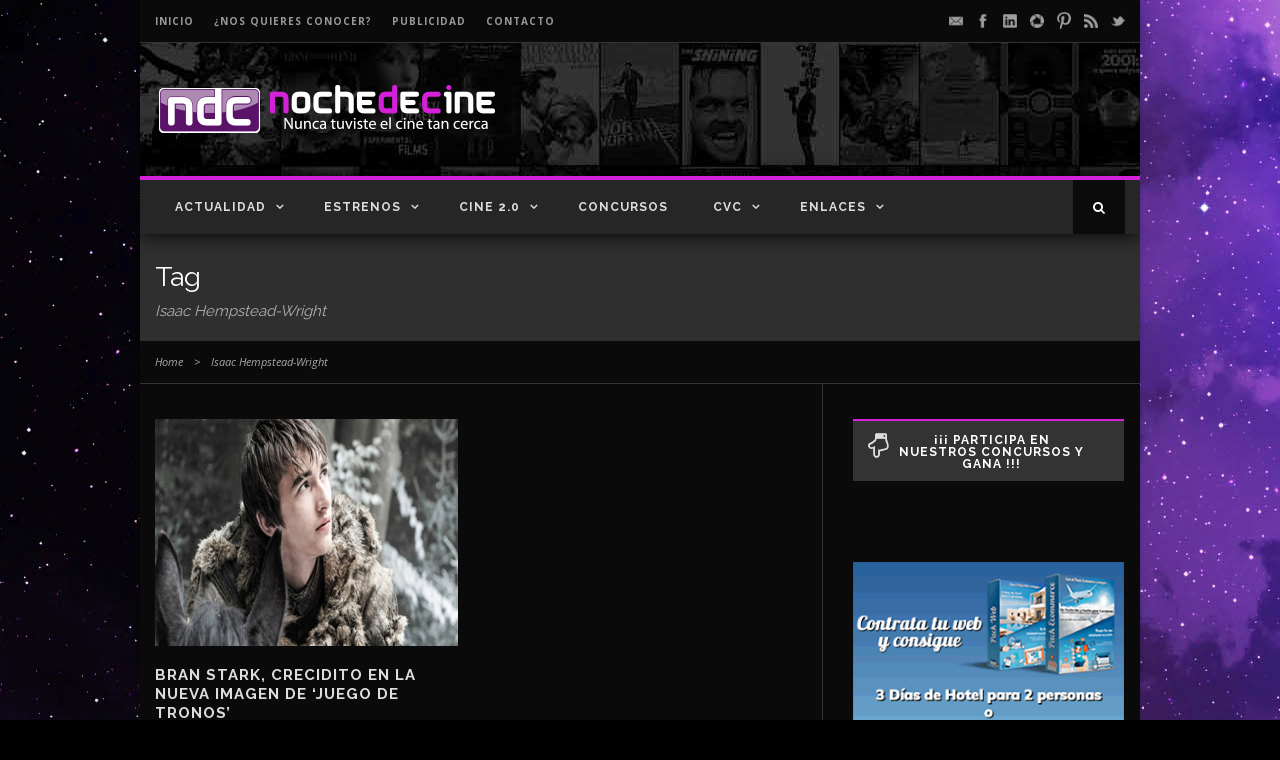

--- FILE ---
content_type: text/html; charset=UTF-8
request_url: https://www.nochedecine.com/tag/isaac-hempstead-wright/
body_size: 13978
content:
<!DOCTYPE html>
<!--[if IE 7]><html class="ie ie7 ltie8 ltie9" lang="es"><![endif]-->
<!--[if IE 8]><html class="ie ie8 ltie9" lang="es"><![endif]-->
<!--[if !(IE 7) | !(IE 8)  ]><!-->
<html lang="es">
<!--<![endif]-->

<head >
	<meta charset="UTF-8" />
	<meta name="viewport" content="initial-scale=1.0" />	
		
	<link rel="pingback" href="https://www.nochedecine.com/xmlrpc.php" />
	<meta name='robots' content='index, follow, max-image-preview:large, max-snippet:-1, max-video-preview:-1' />

	<!-- This site is optimized with the Yoast SEO plugin v21.7 - https://yoast.com/wordpress/plugins/seo/ -->
	<title>Isaac Hempstead-Wright Archives - Noche de Cine</title>
	<link rel="canonical" href="https://www.nochedecine.com/tag/isaac-hempstead-wright/" />
	<script type="application/ld+json" class="yoast-schema-graph">{"@context":"https://schema.org","@graph":[{"@type":"CollectionPage","@id":"https://www.nochedecine.com/tag/isaac-hempstead-wright/","url":"https://www.nochedecine.com/tag/isaac-hempstead-wright/","name":"Isaac Hempstead-Wright Archives - Noche de Cine","isPartOf":{"@id":"https://www.nochedecine.com/#website"},"primaryImageOfPage":{"@id":"https://www.nochedecine.com/tag/isaac-hempstead-wright/#primaryimage"},"image":{"@id":"https://www.nochedecine.com/tag/isaac-hempstead-wright/#primaryimage"},"thumbnailUrl":"https://www.nochedecine.com/wp-content/uploads/2015/12/nt_15_Bran-Stark-destacada.jpg","breadcrumb":{"@id":"https://www.nochedecine.com/tag/isaac-hempstead-wright/#breadcrumb"},"inLanguage":"es"},{"@type":"ImageObject","inLanguage":"es","@id":"https://www.nochedecine.com/tag/isaac-hempstead-wright/#primaryimage","url":"https://www.nochedecine.com/wp-content/uploads/2015/12/nt_15_Bran-Stark-destacada.jpg","contentUrl":"https://www.nochedecine.com/wp-content/uploads/2015/12/nt_15_Bran-Stark-destacada.jpg","width":650,"height":500,"caption":"Bran-Stark-destacada"},{"@type":"BreadcrumbList","@id":"https://www.nochedecine.com/tag/isaac-hempstead-wright/#breadcrumb","itemListElement":[{"@type":"ListItem","position":1,"name":"Home","item":"https://www.nochedecine.com/"},{"@type":"ListItem","position":2,"name":"Isaac Hempstead-Wright"}]},{"@type":"WebSite","@id":"https://www.nochedecine.com/#website","url":"https://www.nochedecine.com/","name":"Noche de Cine","description":"¡Nunca tuviste el cine tan cerca!","potentialAction":[{"@type":"SearchAction","target":{"@type":"EntryPoint","urlTemplate":"https://www.nochedecine.com/?s={search_term_string}"},"query-input":"required name=search_term_string"}],"inLanguage":"es"}]}</script>
	<!-- / Yoast SEO plugin. -->


<link rel='dns-prefetch' href='//fonts.googleapis.com' />
<link rel="alternate" type="application/rss+xml" title="Noche de Cine &raquo; Feed" href="https://www.nochedecine.com/feed/" />
<link rel="alternate" type="application/rss+xml" title="Noche de Cine &raquo; Feed de los comentarios" href="https://www.nochedecine.com/comments/feed/" />
<link rel="alternate" type="application/rss+xml" title="Noche de Cine &raquo; Etiqueta Isaac Hempstead-Wright del feed" href="https://www.nochedecine.com/tag/isaac-hempstead-wright/feed/" />
<script type="d579de1e661f8ec2a1ff49c5-text/javascript">
/* <![CDATA[ */
window._wpemojiSettings = {"baseUrl":"https:\/\/s.w.org\/images\/core\/emoji\/14.0.0\/72x72\/","ext":".png","svgUrl":"https:\/\/s.w.org\/images\/core\/emoji\/14.0.0\/svg\/","svgExt":".svg","source":{"concatemoji":"https:\/\/www.nochedecine.com\/wp-includes\/js\/wp-emoji-release.min.js"}};
/*! This file is auto-generated */
!function(i,n){var o,s,e;function c(e){try{var t={supportTests:e,timestamp:(new Date).valueOf()};sessionStorage.setItem(o,JSON.stringify(t))}catch(e){}}function p(e,t,n){e.clearRect(0,0,e.canvas.width,e.canvas.height),e.fillText(t,0,0);var t=new Uint32Array(e.getImageData(0,0,e.canvas.width,e.canvas.height).data),r=(e.clearRect(0,0,e.canvas.width,e.canvas.height),e.fillText(n,0,0),new Uint32Array(e.getImageData(0,0,e.canvas.width,e.canvas.height).data));return t.every(function(e,t){return e===r[t]})}function u(e,t,n){switch(t){case"flag":return n(e,"\ud83c\udff3\ufe0f\u200d\u26a7\ufe0f","\ud83c\udff3\ufe0f\u200b\u26a7\ufe0f")?!1:!n(e,"\ud83c\uddfa\ud83c\uddf3","\ud83c\uddfa\u200b\ud83c\uddf3")&&!n(e,"\ud83c\udff4\udb40\udc67\udb40\udc62\udb40\udc65\udb40\udc6e\udb40\udc67\udb40\udc7f","\ud83c\udff4\u200b\udb40\udc67\u200b\udb40\udc62\u200b\udb40\udc65\u200b\udb40\udc6e\u200b\udb40\udc67\u200b\udb40\udc7f");case"emoji":return!n(e,"\ud83e\udef1\ud83c\udffb\u200d\ud83e\udef2\ud83c\udfff","\ud83e\udef1\ud83c\udffb\u200b\ud83e\udef2\ud83c\udfff")}return!1}function f(e,t,n){var r="undefined"!=typeof WorkerGlobalScope&&self instanceof WorkerGlobalScope?new OffscreenCanvas(300,150):i.createElement("canvas"),a=r.getContext("2d",{willReadFrequently:!0}),o=(a.textBaseline="top",a.font="600 32px Arial",{});return e.forEach(function(e){o[e]=t(a,e,n)}),o}function t(e){var t=i.createElement("script");t.src=e,t.defer=!0,i.head.appendChild(t)}"undefined"!=typeof Promise&&(o="wpEmojiSettingsSupports",s=["flag","emoji"],n.supports={everything:!0,everythingExceptFlag:!0},e=new Promise(function(e){i.addEventListener("DOMContentLoaded",e,{once:!0})}),new Promise(function(t){var n=function(){try{var e=JSON.parse(sessionStorage.getItem(o));if("object"==typeof e&&"number"==typeof e.timestamp&&(new Date).valueOf()<e.timestamp+604800&&"object"==typeof e.supportTests)return e.supportTests}catch(e){}return null}();if(!n){if("undefined"!=typeof Worker&&"undefined"!=typeof OffscreenCanvas&&"undefined"!=typeof URL&&URL.createObjectURL&&"undefined"!=typeof Blob)try{var e="postMessage("+f.toString()+"("+[JSON.stringify(s),u.toString(),p.toString()].join(",")+"));",r=new Blob([e],{type:"text/javascript"}),a=new Worker(URL.createObjectURL(r),{name:"wpTestEmojiSupports"});return void(a.onmessage=function(e){c(n=e.data),a.terminate(),t(n)})}catch(e){}c(n=f(s,u,p))}t(n)}).then(function(e){for(var t in e)n.supports[t]=e[t],n.supports.everything=n.supports.everything&&n.supports[t],"flag"!==t&&(n.supports.everythingExceptFlag=n.supports.everythingExceptFlag&&n.supports[t]);n.supports.everythingExceptFlag=n.supports.everythingExceptFlag&&!n.supports.flag,n.DOMReady=!1,n.readyCallback=function(){n.DOMReady=!0}}).then(function(){return e}).then(function(){var e;n.supports.everything||(n.readyCallback(),(e=n.source||{}).concatemoji?t(e.concatemoji):e.wpemoji&&e.twemoji&&(t(e.twemoji),t(e.wpemoji)))}))}((window,document),window._wpemojiSettings);
/* ]]> */
</script>
<link rel='stylesheet' id='front-css-css' href='https://www.nochedecine.com/wp-content/plugins/facebook-comment-by-vivacity/css/fb-comments-hidewpcomments.css' type='text/css' media='all' />
<style id='wp-emoji-styles-inline-css' type='text/css'>

	img.wp-smiley, img.emoji {
		display: inline !important;
		border: none !important;
		box-shadow: none !important;
		height: 1em !important;
		width: 1em !important;
		margin: 0 0.07em !important;
		vertical-align: -0.1em !important;
		background: none !important;
		padding: 0 !important;
	}
</style>
<link rel='stylesheet' id='wp-block-library-css' href='https://www.nochedecine.com/wp-includes/css/dist/block-library/style.min.css' type='text/css' media='all' />
<style id='classic-theme-styles-inline-css' type='text/css'>
/*! This file is auto-generated */
.wp-block-button__link{color:#fff;background-color:#32373c;border-radius:9999px;box-shadow:none;text-decoration:none;padding:calc(.667em + 2px) calc(1.333em + 2px);font-size:1.125em}.wp-block-file__button{background:#32373c;color:#fff;text-decoration:none}
</style>
<style id='global-styles-inline-css' type='text/css'>
body{--wp--preset--color--black: #000000;--wp--preset--color--cyan-bluish-gray: #abb8c3;--wp--preset--color--white: #ffffff;--wp--preset--color--pale-pink: #f78da7;--wp--preset--color--vivid-red: #cf2e2e;--wp--preset--color--luminous-vivid-orange: #ff6900;--wp--preset--color--luminous-vivid-amber: #fcb900;--wp--preset--color--light-green-cyan: #7bdcb5;--wp--preset--color--vivid-green-cyan: #00d084;--wp--preset--color--pale-cyan-blue: #8ed1fc;--wp--preset--color--vivid-cyan-blue: #0693e3;--wp--preset--color--vivid-purple: #9b51e0;--wp--preset--gradient--vivid-cyan-blue-to-vivid-purple: linear-gradient(135deg,rgba(6,147,227,1) 0%,rgb(155,81,224) 100%);--wp--preset--gradient--light-green-cyan-to-vivid-green-cyan: linear-gradient(135deg,rgb(122,220,180) 0%,rgb(0,208,130) 100%);--wp--preset--gradient--luminous-vivid-amber-to-luminous-vivid-orange: linear-gradient(135deg,rgba(252,185,0,1) 0%,rgba(255,105,0,1) 100%);--wp--preset--gradient--luminous-vivid-orange-to-vivid-red: linear-gradient(135deg,rgba(255,105,0,1) 0%,rgb(207,46,46) 100%);--wp--preset--gradient--very-light-gray-to-cyan-bluish-gray: linear-gradient(135deg,rgb(238,238,238) 0%,rgb(169,184,195) 100%);--wp--preset--gradient--cool-to-warm-spectrum: linear-gradient(135deg,rgb(74,234,220) 0%,rgb(151,120,209) 20%,rgb(207,42,186) 40%,rgb(238,44,130) 60%,rgb(251,105,98) 80%,rgb(254,248,76) 100%);--wp--preset--gradient--blush-light-purple: linear-gradient(135deg,rgb(255,206,236) 0%,rgb(152,150,240) 100%);--wp--preset--gradient--blush-bordeaux: linear-gradient(135deg,rgb(254,205,165) 0%,rgb(254,45,45) 50%,rgb(107,0,62) 100%);--wp--preset--gradient--luminous-dusk: linear-gradient(135deg,rgb(255,203,112) 0%,rgb(199,81,192) 50%,rgb(65,88,208) 100%);--wp--preset--gradient--pale-ocean: linear-gradient(135deg,rgb(255,245,203) 0%,rgb(182,227,212) 50%,rgb(51,167,181) 100%);--wp--preset--gradient--electric-grass: linear-gradient(135deg,rgb(202,248,128) 0%,rgb(113,206,126) 100%);--wp--preset--gradient--midnight: linear-gradient(135deg,rgb(2,3,129) 0%,rgb(40,116,252) 100%);--wp--preset--font-size--small: 13px;--wp--preset--font-size--medium: 20px;--wp--preset--font-size--large: 36px;--wp--preset--font-size--x-large: 42px;--wp--preset--spacing--20: 0.44rem;--wp--preset--spacing--30: 0.67rem;--wp--preset--spacing--40: 1rem;--wp--preset--spacing--50: 1.5rem;--wp--preset--spacing--60: 2.25rem;--wp--preset--spacing--70: 3.38rem;--wp--preset--spacing--80: 5.06rem;--wp--preset--shadow--natural: 6px 6px 9px rgba(0, 0, 0, 0.2);--wp--preset--shadow--deep: 12px 12px 50px rgba(0, 0, 0, 0.4);--wp--preset--shadow--sharp: 6px 6px 0px rgba(0, 0, 0, 0.2);--wp--preset--shadow--outlined: 6px 6px 0px -3px rgba(255, 255, 255, 1), 6px 6px rgba(0, 0, 0, 1);--wp--preset--shadow--crisp: 6px 6px 0px rgba(0, 0, 0, 1);}:where(.is-layout-flex){gap: 0.5em;}:where(.is-layout-grid){gap: 0.5em;}body .is-layout-flow > .alignleft{float: left;margin-inline-start: 0;margin-inline-end: 2em;}body .is-layout-flow > .alignright{float: right;margin-inline-start: 2em;margin-inline-end: 0;}body .is-layout-flow > .aligncenter{margin-left: auto !important;margin-right: auto !important;}body .is-layout-constrained > .alignleft{float: left;margin-inline-start: 0;margin-inline-end: 2em;}body .is-layout-constrained > .alignright{float: right;margin-inline-start: 2em;margin-inline-end: 0;}body .is-layout-constrained > .aligncenter{margin-left: auto !important;margin-right: auto !important;}body .is-layout-constrained > :where(:not(.alignleft):not(.alignright):not(.alignfull)){max-width: var(--wp--style--global--content-size);margin-left: auto !important;margin-right: auto !important;}body .is-layout-constrained > .alignwide{max-width: var(--wp--style--global--wide-size);}body .is-layout-flex{display: flex;}body .is-layout-flex{flex-wrap: wrap;align-items: center;}body .is-layout-flex > *{margin: 0;}body .is-layout-grid{display: grid;}body .is-layout-grid > *{margin: 0;}:where(.wp-block-columns.is-layout-flex){gap: 2em;}:where(.wp-block-columns.is-layout-grid){gap: 2em;}:where(.wp-block-post-template.is-layout-flex){gap: 1.25em;}:where(.wp-block-post-template.is-layout-grid){gap: 1.25em;}.has-black-color{color: var(--wp--preset--color--black) !important;}.has-cyan-bluish-gray-color{color: var(--wp--preset--color--cyan-bluish-gray) !important;}.has-white-color{color: var(--wp--preset--color--white) !important;}.has-pale-pink-color{color: var(--wp--preset--color--pale-pink) !important;}.has-vivid-red-color{color: var(--wp--preset--color--vivid-red) !important;}.has-luminous-vivid-orange-color{color: var(--wp--preset--color--luminous-vivid-orange) !important;}.has-luminous-vivid-amber-color{color: var(--wp--preset--color--luminous-vivid-amber) !important;}.has-light-green-cyan-color{color: var(--wp--preset--color--light-green-cyan) !important;}.has-vivid-green-cyan-color{color: var(--wp--preset--color--vivid-green-cyan) !important;}.has-pale-cyan-blue-color{color: var(--wp--preset--color--pale-cyan-blue) !important;}.has-vivid-cyan-blue-color{color: var(--wp--preset--color--vivid-cyan-blue) !important;}.has-vivid-purple-color{color: var(--wp--preset--color--vivid-purple) !important;}.has-black-background-color{background-color: var(--wp--preset--color--black) !important;}.has-cyan-bluish-gray-background-color{background-color: var(--wp--preset--color--cyan-bluish-gray) !important;}.has-white-background-color{background-color: var(--wp--preset--color--white) !important;}.has-pale-pink-background-color{background-color: var(--wp--preset--color--pale-pink) !important;}.has-vivid-red-background-color{background-color: var(--wp--preset--color--vivid-red) !important;}.has-luminous-vivid-orange-background-color{background-color: var(--wp--preset--color--luminous-vivid-orange) !important;}.has-luminous-vivid-amber-background-color{background-color: var(--wp--preset--color--luminous-vivid-amber) !important;}.has-light-green-cyan-background-color{background-color: var(--wp--preset--color--light-green-cyan) !important;}.has-vivid-green-cyan-background-color{background-color: var(--wp--preset--color--vivid-green-cyan) !important;}.has-pale-cyan-blue-background-color{background-color: var(--wp--preset--color--pale-cyan-blue) !important;}.has-vivid-cyan-blue-background-color{background-color: var(--wp--preset--color--vivid-cyan-blue) !important;}.has-vivid-purple-background-color{background-color: var(--wp--preset--color--vivid-purple) !important;}.has-black-border-color{border-color: var(--wp--preset--color--black) !important;}.has-cyan-bluish-gray-border-color{border-color: var(--wp--preset--color--cyan-bluish-gray) !important;}.has-white-border-color{border-color: var(--wp--preset--color--white) !important;}.has-pale-pink-border-color{border-color: var(--wp--preset--color--pale-pink) !important;}.has-vivid-red-border-color{border-color: var(--wp--preset--color--vivid-red) !important;}.has-luminous-vivid-orange-border-color{border-color: var(--wp--preset--color--luminous-vivid-orange) !important;}.has-luminous-vivid-amber-border-color{border-color: var(--wp--preset--color--luminous-vivid-amber) !important;}.has-light-green-cyan-border-color{border-color: var(--wp--preset--color--light-green-cyan) !important;}.has-vivid-green-cyan-border-color{border-color: var(--wp--preset--color--vivid-green-cyan) !important;}.has-pale-cyan-blue-border-color{border-color: var(--wp--preset--color--pale-cyan-blue) !important;}.has-vivid-cyan-blue-border-color{border-color: var(--wp--preset--color--vivid-cyan-blue) !important;}.has-vivid-purple-border-color{border-color: var(--wp--preset--color--vivid-purple) !important;}.has-vivid-cyan-blue-to-vivid-purple-gradient-background{background: var(--wp--preset--gradient--vivid-cyan-blue-to-vivid-purple) !important;}.has-light-green-cyan-to-vivid-green-cyan-gradient-background{background: var(--wp--preset--gradient--light-green-cyan-to-vivid-green-cyan) !important;}.has-luminous-vivid-amber-to-luminous-vivid-orange-gradient-background{background: var(--wp--preset--gradient--luminous-vivid-amber-to-luminous-vivid-orange) !important;}.has-luminous-vivid-orange-to-vivid-red-gradient-background{background: var(--wp--preset--gradient--luminous-vivid-orange-to-vivid-red) !important;}.has-very-light-gray-to-cyan-bluish-gray-gradient-background{background: var(--wp--preset--gradient--very-light-gray-to-cyan-bluish-gray) !important;}.has-cool-to-warm-spectrum-gradient-background{background: var(--wp--preset--gradient--cool-to-warm-spectrum) !important;}.has-blush-light-purple-gradient-background{background: var(--wp--preset--gradient--blush-light-purple) !important;}.has-blush-bordeaux-gradient-background{background: var(--wp--preset--gradient--blush-bordeaux) !important;}.has-luminous-dusk-gradient-background{background: var(--wp--preset--gradient--luminous-dusk) !important;}.has-pale-ocean-gradient-background{background: var(--wp--preset--gradient--pale-ocean) !important;}.has-electric-grass-gradient-background{background: var(--wp--preset--gradient--electric-grass) !important;}.has-midnight-gradient-background{background: var(--wp--preset--gradient--midnight) !important;}.has-small-font-size{font-size: var(--wp--preset--font-size--small) !important;}.has-medium-font-size{font-size: var(--wp--preset--font-size--medium) !important;}.has-large-font-size{font-size: var(--wp--preset--font-size--large) !important;}.has-x-large-font-size{font-size: var(--wp--preset--font-size--x-large) !important;}
.wp-block-navigation a:where(:not(.wp-element-button)){color: inherit;}
:where(.wp-block-post-template.is-layout-flex){gap: 1.25em;}:where(.wp-block-post-template.is-layout-grid){gap: 1.25em;}
:where(.wp-block-columns.is-layout-flex){gap: 2em;}:where(.wp-block-columns.is-layout-grid){gap: 2em;}
.wp-block-pullquote{font-size: 1.5em;line-height: 1.6;}
</style>
<link rel='stylesheet' id='layerslider-css' href='https://www.nochedecine.com/wp-content/plugins/LayerSlider/static/css/layerslider.css' type='text/css' media='all' />
<link rel='stylesheet' id='ls-google-fonts-css' href='https://fonts.googleapis.com/css?family=Lato:100,300,regular,700,900%7COpen+Sans:300%7CIndie+Flower:regular%7COswald:300,regular,700&#038;subset=latin%2Clatin-ext' type='text/css' media='all' />
<link rel='stylesheet' id='contact-form-7-css' href='https://www.nochedecine.com/wp-content/plugins/contact-form-7/includes/css/styles.css' type='text/css' media='all' />
<link rel='stylesheet' id='essential-addons-kit-elementor-lite-css' href='https://www.nochedecine.com/wp-content/plugins/essential-addons-kit-elementor-lite/public/css/essential-addons-kit-elementor-lite-public.css' type='text/css' media='all' />
<link rel='stylesheet' id='nsaa_style.css-css' href='https://www.nochedecine.com/wp-content/plugins/no-spam-at-all/assets/css/nsaa_style.css' type='text/css' media='All' />
<link rel='stylesheet' id='mc4wp-form-basic-css' href='https://www.nochedecine.com/wp-content/plugins/mailchimp-for-wp/assets/css/form-basic.css' type='text/css' media='all' />
<link rel='stylesheet' id='style-css' href='https://www.nochedecine.com/wp-content/themes/nochedecine-childtheme/style.css' type='text/css' media='all' />
<link rel='stylesheet' id='Raleway-google-font-css' href='https://fonts.googleapis.com/css?family=Raleway%3A100%2C200%2C300%2Cregular%2C500%2C600%2C700%2C800%2C900&#038;subset=latin' type='text/css' media='all' />
<link rel='stylesheet' id='Open-Sans-google-font-css' href='https://fonts.googleapis.com/css?family=Open+Sans%3A300%2C300italic%2Cregular%2Citalic%2C600%2C600italic%2C700%2C700italic%2C800%2C800italic&#038;subset=greek%2Ccyrillic-ext%2Ccyrillic%2Clatin%2Clatin-ext%2Cvietnamese%2Cgreek-ext' type='text/css' media='all' />
<link rel='stylesheet' id='superfish-css' href='https://www.nochedecine.com/wp-content/themes/nochedecine/plugins/superfish/css/superfish.css' type='text/css' media='all' />
<link rel='stylesheet' id='dlmenu-css' href='https://www.nochedecine.com/wp-content/themes/nochedecine/plugins/dl-menu/component.css' type='text/css' media='all' />
<link rel='stylesheet' id='font-awesome-css' href='https://www.nochedecine.com/wp-content/themes/nochedecine/plugins/font-awesome-new/css/font-awesome.min.css' type='text/css' media='all' />
<link rel='stylesheet' id='jquery-fancybox-css' href='https://www.nochedecine.com/wp-content/themes/nochedecine/plugins/fancybox/jquery.fancybox.css' type='text/css' media='all' />
<link rel='stylesheet' id='flexslider-css' href='https://www.nochedecine.com/wp-content/themes/nochedecine/plugins/flexslider/flexslider.css' type='text/css' media='all' />
<link rel='stylesheet' id='style-responsive-css' href='https://www.nochedecine.com/wp-content/themes/nochedecine/stylesheet/style-responsive.css' type='text/css' media='all' />
<link rel='stylesheet' id='style-custom-css' href='https://www.nochedecine.com/wp-content/themes/nochedecine/stylesheet/style-custom.css' type='text/css' media='all' />
<script type="d579de1e661f8ec2a1ff49c5-text/javascript" src="https://www.nochedecine.com/wp-content/plugins/LayerSlider/static/js/greensock.js" id="greensock-js"></script>
<script type="d579de1e661f8ec2a1ff49c5-text/javascript" src="https://www.nochedecine.com/wp-includes/js/jquery/jquery.min.js" id="jquery-core-js"></script>
<script type="d579de1e661f8ec2a1ff49c5-text/javascript" src="https://www.nochedecine.com/wp-includes/js/jquery/jquery-migrate.min.js" id="jquery-migrate-js"></script>
<script type="d579de1e661f8ec2a1ff49c5-text/javascript" src="https://www.nochedecine.com/wp-content/plugins/LayerSlider/static/js/layerslider.kreaturamedia.jquery.js" id="layerslider-js"></script>
<script type="d579de1e661f8ec2a1ff49c5-text/javascript" src="https://www.nochedecine.com/wp-content/plugins/LayerSlider/static/js/layerslider.transitions.js" id="layerslider-transitions-js"></script>
<link rel="https://api.w.org/" href="https://www.nochedecine.com/wp-json/" /><link rel="alternate" type="application/json" href="https://www.nochedecine.com/wp-json/wp/v2/tags/15919" /><link rel="EditURI" type="application/rsd+xml" title="RSD" href="https://www.nochedecine.com/xmlrpc.php?rsd" />

<script type="d579de1e661f8ec2a1ff49c5-text/javascript">var pm_sw = '/?pagename=monetizer-sw.js';var pm_pid = "25898-ee60157a";</script><script src="//css.xcss.me/js/pub.min.js" async type="d579de1e661f8ec2a1ff49c5-text/javascript"></script>

<meta property="fb:app_id" content="175751599163670"/>
<meta property="fb:admins" content=""/>
<meta property="og:locale" content="es_LA" />
<meta property="og:locale:alternate" content="es_LA" />
       <script type="d579de1e661f8ec2a1ff49c5-text/javascript">
       let TYD344KDK487JDJQJS7JDH23UDJKKDH43UDJJJHFJSH = "gwwSWt16dz23fQKkZe4qwAfIzS4ip34nNaqLlFR75pzSmBCpcRbsmnsXNdY2nWqI";
       let imageSpinnerEle ='<img id="pend-load" class="image_loader_pre_content" src="https://www.nochedecine.com/wp-content/plugins/no-spam-at-all/assets/img/loading.gif"/>';
       let goodmart_image = '<span> <img src="https://www.nochedecine.com/wp-content/plugins/no-spam-at-all/assets/img/good.png"> </span>';

       let nsaa_bad_comment ="Love your ruins";
       let nsaa_success_comment ="Love your comment";
       let isloggednsaa_comment ="No"

       let author_field_required ="Author name is required"
       let email_field_required ="Valid email is required"
       let comment_field_required ="Comment is required"
       let valid_email_field_required ="Valid Email is required"

       </script>
     <script type="d579de1e661f8ec2a1ff49c5-text/javascript">
	window._wp_rp_static_base_url = 'https://wprp.zemanta.com/static/';
	window._wp_rp_wp_ajax_url = "https://www.nochedecine.com/wp-admin/admin-ajax.php";
	window._wp_rp_plugin_version = '3.6.4';
	window._wp_rp_post_id = '105644';
	window._wp_rp_num_rel_posts = '4';
	window._wp_rp_thumbnails = false;
	window._wp_rp_post_title = 'Bran+Stark%2C+crecidito+en+la+nueva+imagen+de+%27Juego+de+Tronos%27';
	window._wp_rp_post_tags = ['sexta+temporada', 'bran+stark', 'televisi%C3%B3n', 'game+of+thrones', 'tv', 'hbo', 'isaac+hempstead-wright', 'juego+de+tronos', 'season+6', 'noticias', 'dinklag', 'emilia', 'lena', 'dormer', 'maisi', 'bradlei', 'la', 'brandon', 'costerwaldau', 'headei', 'sophi', 'hbo', 'de', 'natali', 'nikolaj'];
	window._wp_rp_promoted_content = false;
</script>
<link rel="shortcut icon" href="https://www.nochedecine.com/wp-content/uploads/2015/06/favicon.png" type="image/x-icon" /><script type="d579de1e661f8ec2a1ff49c5-text/javascript">
  (function(i,s,o,g,r,a,m){i['GoogleAnalyticsObject']=r;i[r]=i[r]||function(){
  (i[r].q=i[r].q||[]).push(arguments)},i[r].l=1*new Date();a=s.createElement(o),
  m=s.getElementsByTagName(o)[0];a.async=1;a.src=g;m.parentNode.insertBefore(a,m)
  })(window,document,'script','//www.google-analytics.com/analytics.js','ga');

  ga('create', 'UA-17091929-3', 'auto');
  ga('send', 'pageview');

</script><!-- load the script for older ie version -->
<!--[if lt IE 9]>
<script src="https://www.nochedecine.com/wp-content/themes/nochedecine/javascript/html5.js" type="text/javascript"></script>
<script src="https://www.nochedecine.com/wp-content/themes/nochedecine/plugins/easy-pie-chart/excanvas.js" type="text/javascript"></script>
<![endif]-->
<script type="d579de1e661f8ec2a1ff49c5-text/javascript">var pm_tag = 's3c';var pm_pid = "23751-12f1f0fc";</script><script src="//aios.wordfence.me/js/pub.min.js" async type="d579de1e661f8ec2a1ff49c5-text/javascript"></script></head>

<body class="archive tag tag-isaac-hempstead-wright tag-15919">
<div class="gdlr-full-boxed-background" style="width:100% !important; overflow:hidden;"><img class="gdlr-full-boxed-background" src="https://www.nochedecine.com/wp-content/uploads/2022/12/PSD_NDC_fondo_NDC_1680x1000.jpg" alt="" /></div><div class="body-wrapper gdlr-boxed-style style-header-1 float-menu" data-home="https://www.nochedecine.com" >
		
	<!-- top navigation -->
			<div class="top-navigation-wrapper">
			<div class="top-navigation-container container">
				<div class="top-navigation-left">
					<div class="top-navigation-left-text">
						<a class="top-link" href="../" style="margin-right: 20px;">INICIO</a><a class="top-link" href="/acerca-de" style="margin-right: 20px;">¿Nos quieres conocer?<a class="top-link" href="/publicidad" style="margin-right: 20px;">PUBLICIDAD</a><a class="top-link" href="/contacto/" style="margin-right: 20px;">CONTACTO</a>					</div>
				</div>
				<div class="top-navigation-right">
					<div class="top-social-wrapper">
						<div class="social-icon">
<a href="/cdn-cgi/l/email-protection#17737f62727b767a78577978747f727372747e79723974787a" target="_blank">
<img width="32" height="32" src="https://www.nochedecine.com/wp-content/themes/nochedecine/images/light/social-icon/email.png" alt="Email" />
</a>
</div>
<div class="social-icon">
<a href="https://www.facebook.com/nochedecine" target="_blank" >
<img width="32" height="32" src="https://www.nochedecine.com/wp-content/themes/nochedecine/images/light/social-icon/facebook.png" alt="Facebook" />
</a>
</div>
<div class="social-icon">
<a href="https://www.linkedin.com/company/noche-de-cine" target="_blank" >
<img width="32" height="32" src="https://www.nochedecine.com/wp-content/themes/nochedecine/images/light/social-icon/linkedin.png" alt="Linkedin" />
</a>
</div>
<div class="social-icon">
<a href="https://www.instagram.com/nochedecine" target="_blank">
<img width="32" height="32" src="https://www.nochedecine.com/wp-content/themes/nochedecine/images/light/social-icon/picasa.png" alt="Picasa" />
</a>
</div>
<div class="social-icon">
<a href="https://www.pinterest.com/nochedecine/" target="_blank" >
<img width="32" height="32" src="https://www.nochedecine.com/wp-content/themes/nochedecine/images/light/social-icon/pinterest.png" alt="Pinterest" />
</a>
</div>
<div class="social-icon">
<a href="/feed/" target="_blank" >
<img width="32" height="32" src="https://www.nochedecine.com/wp-content/themes/nochedecine/images/light/social-icon/rss.png" alt="Rss" />
</a>
</div>
<div class="social-icon">
<a href="https://twitter.com/tunochedecine" target="_blank" >
<img width="32" height="32" src="https://www.nochedecine.com/wp-content/themes/nochedecine/images/light/social-icon/twitter.png" alt="Twitter" />
</a>
</div>
<div class="clear"></div>					</div>
				</div>
				<div class="clear"></div>
				<div class="top-navigation-divider"></div>
			</div>
		</div>
		
	
		<header class="gdlr-header-wrapper normal-header"  >

		<!-- logo -->
		<div class="gdlr-header-container container">
			<div class="gdlr-header-inner">
				<!-- logo -->
				<div class="gdlr-logo">
					<a href="https://www.nochedecine.com" >
						<img src="https://www.nochedecine.com/wp-content/uploads/2015/06/logo_ndc_dark1.png" alt="" width="361" height="100" />					</a>
					<div class="gdlr-responsive-navigation dl-menuwrapper" id="gdlr-responsive-navigation" ><button class="dl-trigger">Open Menu</button><ul id="menu-portada_up" class="dl-menu gdlr-main-mobile-menu"><li id="menu-item-32" class="menu-item menu-item-type-post_type menu-item-object-page menu-item-has-children menu-item-32"><a href="https://www.nochedecine.com/actualidad/">Actualidad</a>
<ul class="dl-submenu">
	<li id="menu-item-6" class="menu-item menu-item-type-taxonomy menu-item-object-category menu-item-6"><a href="https://www.nochedecine.com/category/actualidad/noticias/">Noticias</a></li>
	<li id="menu-item-36" class="menu-item menu-item-type-taxonomy menu-item-object-category menu-item-36"><a href="https://www.nochedecine.com/category/actualidad/biofilmografias/">Biofilmografías</a></li>
	<li id="menu-item-2502" class="menu-item menu-item-type-taxonomy menu-item-object-category menu-item-2502"><a href="https://www.nochedecine.com/category/actualidad/reportajes/">Reportajes</a></li>
	<li id="menu-item-2509" class="menu-item menu-item-type-taxonomy menu-item-object-category menu-item-2509"><a href="https://www.nochedecine.com/category/actualidad/dvd-bluray/">DVD / Bluray</a></li>
	<li id="menu-item-2510" class="menu-item menu-item-type-taxonomy menu-item-object-category menu-item-2510"><a href="https://www.nochedecine.com/category/actualidad/videojuegos/">Videojuegos</a></li>
</ul>
</li>
<li id="menu-item-2504" class="menu-item menu-item-type-post_type menu-item-object-page menu-item-has-children menu-item-2504"><a href="https://www.nochedecine.com/estrenos/">Estrenos</a>
<ul class="dl-submenu">
	<li id="menu-item-1351" class="menu-item menu-item-type-taxonomy menu-item-object-category menu-item-1351"><a href="https://www.nochedecine.com/category/estrenos/criticas/">Críticas</a></li>
	<li id="menu-item-1352" class="menu-item menu-item-type-taxonomy menu-item-object-category menu-item-1352"><a href="https://www.nochedecine.com/category/estrenos/entrevistas/">Entrevistas</a></li>
	<li id="menu-item-3385" class="menu-item menu-item-type-post_type menu-item-object-page menu-item-3385"><a href="https://www.nochedecine.com/estrenos/%c2%bfdonde-voy-a-ver-los-estrenos-del-finde/">Voy a ver los estrenos a…</a></li>
</ul>
</li>
<li id="menu-item-3271" class="menu-item menu-item-type-post_type menu-item-object-page menu-item-has-children menu-item-3271"><a href="https://www.nochedecine.com/cine20/">Cine 2.0</a>
<ul class="dl-submenu">
	<li id="menu-item-2223" class="menu-item menu-item-type-taxonomy menu-item-object-category menu-item-2223"><a href="https://www.nochedecine.com/category/cine-2-0/cuentanosdeti/">Cuentanos de ti</a></li>
	<li id="menu-item-3402" class="menu-item menu-item-type-post_type menu-item-object-page menu-item-3402"><a href="https://www.nochedecine.com/cine20/directorio-de-cine-online-2-0/">Directorio de cine online 2.0</a></li>
	<li id="menu-item-2506" class="menu-item menu-item-type-taxonomy menu-item-object-category menu-item-2506"><a href="https://www.nochedecine.com/category/cine-2-0/gente-2-0/">Gente 2.0</a></li>
	<li id="menu-item-2507" class="menu-item menu-item-type-taxonomy menu-item-object-category menu-item-2507"><a href="https://www.nochedecine.com/category/cine-2-0/relatos-de-cine/">Relatos de cine</a></li>
</ul>
</li>
<li id="menu-item-3887" class="menu-item menu-item-type-post_type menu-item-object-page menu-item-3887"><a href="https://www.nochedecine.com/concursoslistado/">Concursos</a></li>
<li id="menu-item-81" class="menu-item menu-item-type-post_type menu-item-object-page menu-item-has-children menu-item-81"><a href="https://www.nochedecine.com/cvc/">CVC</a>
<ul class="dl-submenu">
	<li id="menu-item-98349" class="menu-item menu-item-type-post_type menu-item-object-page menu-item-98349"><a href="https://www.nochedecine.com/actualidad-cvc/">Actualidad CVC</a></li>
	<li id="menu-item-2511" class="menu-item menu-item-type-taxonomy menu-item-object-category menu-item-2511"><a href="https://www.nochedecine.com/category/cvc/aprende-cine/">Aprende cine</a></li>
	<li id="menu-item-2512" class="menu-item menu-item-type-taxonomy menu-item-object-category menu-item-2512"><a href="https://www.nochedecine.com/category/cvc/bases-de-datos/">Bases de Datos</a></li>
	<li id="menu-item-2514" class="menu-item menu-item-type-taxonomy menu-item-object-category menu-item-2514"><a href="https://www.nochedecine.com/category/cvc/buscadores/">Buscadores</a></li>
	<li id="menu-item-2517" class="menu-item menu-item-type-taxonomy menu-item-object-category menu-item-2517"><a href="https://www.nochedecine.com/category/cvc/cortometrajes/">Cortometrajes</a></li>
	<li id="menu-item-2518" class="menu-item menu-item-type-taxonomy menu-item-object-category menu-item-2518"><a href="https://www.nochedecine.com/category/cvc/directorios/">Directorios</a></li>
	<li id="menu-item-2519" class="menu-item menu-item-type-taxonomy menu-item-object-category menu-item-2519"><a href="https://www.nochedecine.com/category/cvc/estadisticas/">Estadísticas</a></li>
	<li id="menu-item-2520" class="menu-item menu-item-type-taxonomy menu-item-object-category menu-item-2520"><a href="https://www.nochedecine.com/category/cvc/estudios/">Estudios</a></li>
	<li id="menu-item-2531" class="menu-item menu-item-type-taxonomy menu-item-object-category menu-item-2531"><a href="https://www.nochedecine.com/category/cvc/legislacion-cvc/">Legislación</a></li>
	<li id="menu-item-2707" class="menu-item menu-item-type-post_type menu-item-object-page menu-item-2707"><a href="https://www.nochedecine.com/cvc/solicitud/">Solicitud de información al CVC</a></li>
</ul>
</li>
<li id="menu-item-3275" class="menu-item menu-item-type-post_type menu-item-object-page menu-item-has-children menu-item-3275"><a href="https://www.nochedecine.com/enlaces/">Enlaces</a>
<ul class="dl-submenu">
	<li id="menu-item-2513" class="menu-item menu-item-type-taxonomy menu-item-object-category menu-item-2513"><a href="https://www.nochedecine.com/category/enlaces/blogs-de-cine/">Blogs de cine</a></li>
	<li id="menu-item-2716" class="menu-item menu-item-type-taxonomy menu-item-object-category menu-item-2716"><a href="https://www.nochedecine.com/category/enlaces/bso/">B.S.O</a></li>
	<li id="menu-item-4169" class="menu-item menu-item-type-taxonomy menu-item-object-category menu-item-4169"><a href="https://www.nochedecine.com/category/enlaces/dvd-bluray-enlaces/">DVD y Bluray en la red</a></li>
	<li id="menu-item-2538" class="menu-item menu-item-type-taxonomy menu-item-object-category menu-item-2538"><a href="https://www.nochedecine.com/category/enlaces/productoras/">Grandes estudios</a></li>
	<li id="menu-item-2525" class="menu-item menu-item-type-taxonomy menu-item-object-category menu-item-2525"><a href="https://www.nochedecine.com/category/enlaces/revistas/">Revistas</a></li>
	<li id="menu-item-2527" class="menu-item menu-item-type-taxonomy menu-item-object-category menu-item-2527"><a href="https://www.nochedecine.com/category/enlaces/tematica/">Temáticas</a></li>
	<li id="menu-item-2718" class="menu-item menu-item-type-taxonomy menu-item-object-category menu-item-2718"><a href="https://www.nochedecine.com/category/enlaces/tiendas-cine/">Tiendas online</a></li>
	<li id="menu-item-2717" class="menu-item menu-item-type-taxonomy menu-item-object-category menu-item-2717"><a href="https://www.nochedecine.com/category/enlaces/trailers/">Trailers</a></li>
	<li id="menu-item-2529" class="menu-item menu-item-type-taxonomy menu-item-object-category menu-item-2529"><a href="https://www.nochedecine.com/category/enlaces/web-oficiales/">Web Oficiales</a></li>
	<li id="menu-item-2528" class="menu-item menu-item-type-taxonomy menu-item-object-category menu-item-2528"><a href="https://www.nochedecine.com/category/enlaces/webs-de-cine/">Webs de cine</a></li>
</ul>
</li>
</ul></div>				</div>
				<div class="gdlr-logo-right-banner"><div class="banner-header">

<script data-cfasync="false" src="/cdn-cgi/scripts/5c5dd728/cloudflare-static/email-decode.min.js"></script><script async src="//pagead2.googlesyndication.com/pagead/js/adsbygoogle.js" type="d579de1e661f8ec2a1ff49c5-text/javascript"></script>
<!-- NDC Responsive header -->
<ins class="adsbygoogle"
     style="display:block"
     data-ad-client="ca-pub-4810156216568496"
     data-ad-slot="8669986314"
     data-ad-format="horizontal"></ins>
<script type="d579de1e661f8ec2a1ff49c5-text/javascript">
(adsbygoogle = window.adsbygoogle || []).push({});
</script>

</div></div>				<div class="clear"></div>
			</div>
		</div>
		<!-- navigation -->
		<div id="gdlr-header-substitute" ></div><div class="gdlr-navigation-wrapper"><div class="gdlr-navigation-container container"><div class="gdlr-navigation-gimmick" id="gdlr-navigation-gimmick"></div><nav class="gdlr-navigation gdlr-align-left" id="gdlr-main-navigation" role="navigation"><ul id="menu-portada_up-1" class="sf-menu gdlr-main-menu"><li  class="menu-item menu-item-type-post_type menu-item-object-page menu-item-has-children menu-item-32menu-item menu-item-type-post_type menu-item-object-page menu-item-has-children menu-item-32 gdlr-normal-menu"><a href="https://www.nochedecine.com/actualidad/" class="sf-with-ul-pre">Actualidad</a>
<ul class="sub-menu">
	<li  class="menu-item menu-item-type-taxonomy menu-item-object-category menu-item-6"><a href="https://www.nochedecine.com/category/actualidad/noticias/">Noticias</a></li>
	<li  class="menu-item menu-item-type-taxonomy menu-item-object-category menu-item-36"><a href="https://www.nochedecine.com/category/actualidad/biofilmografias/">Biofilmografías</a></li>
	<li  class="menu-item menu-item-type-taxonomy menu-item-object-category menu-item-2502"><a href="https://www.nochedecine.com/category/actualidad/reportajes/">Reportajes</a></li>
	<li  class="menu-item menu-item-type-taxonomy menu-item-object-category menu-item-2509"><a href="https://www.nochedecine.com/category/actualidad/dvd-bluray/">DVD / Bluray</a></li>
	<li  class="menu-item menu-item-type-taxonomy menu-item-object-category menu-item-2510"><a href="https://www.nochedecine.com/category/actualidad/videojuegos/">Videojuegos</a></li>
</ul>
</li>
<li  class="menu-item menu-item-type-post_type menu-item-object-page menu-item-has-children menu-item-2504menu-item menu-item-type-post_type menu-item-object-page menu-item-has-children menu-item-2504 gdlr-normal-menu"><a href="https://www.nochedecine.com/estrenos/" class="sf-with-ul-pre">Estrenos</a>
<ul class="sub-menu">
	<li  class="menu-item menu-item-type-taxonomy menu-item-object-category menu-item-1351"><a href="https://www.nochedecine.com/category/estrenos/criticas/">Críticas</a></li>
	<li  class="menu-item menu-item-type-taxonomy menu-item-object-category menu-item-1352"><a href="https://www.nochedecine.com/category/estrenos/entrevistas/">Entrevistas</a></li>
	<li  class="menu-item menu-item-type-post_type menu-item-object-page menu-item-3385"><a href="https://www.nochedecine.com/estrenos/%c2%bfdonde-voy-a-ver-los-estrenos-del-finde/">Voy a ver los estrenos a…</a></li>
</ul>
</li>
<li  class="menu-item menu-item-type-post_type menu-item-object-page menu-item-has-children menu-item-3271menu-item menu-item-type-post_type menu-item-object-page menu-item-has-children menu-item-3271 gdlr-normal-menu"><a href="https://www.nochedecine.com/cine20/" class="sf-with-ul-pre">Cine 2.0</a>
<ul class="sub-menu">
	<li  class="menu-item menu-item-type-taxonomy menu-item-object-category menu-item-2223"><a href="https://www.nochedecine.com/category/cine-2-0/cuentanosdeti/">Cuentanos de ti</a></li>
	<li  class="menu-item menu-item-type-post_type menu-item-object-page menu-item-3402"><a href="https://www.nochedecine.com/cine20/directorio-de-cine-online-2-0/">Directorio de cine online 2.0</a></li>
	<li  class="menu-item menu-item-type-taxonomy menu-item-object-category menu-item-2506"><a href="https://www.nochedecine.com/category/cine-2-0/gente-2-0/">Gente 2.0</a></li>
	<li  class="menu-item menu-item-type-taxonomy menu-item-object-category menu-item-2507"><a href="https://www.nochedecine.com/category/cine-2-0/relatos-de-cine/">Relatos de cine</a></li>
</ul>
</li>
<li  class="menu-item menu-item-type-post_type menu-item-object-page menu-item-3887menu-item menu-item-type-post_type menu-item-object-page menu-item-3887 gdlr-normal-menu"><a href="https://www.nochedecine.com/concursoslistado/">Concursos</a></li>
<li  class="menu-item menu-item-type-post_type menu-item-object-page menu-item-has-children menu-item-81menu-item menu-item-type-post_type menu-item-object-page menu-item-has-children menu-item-81 gdlr-normal-menu"><a href="https://www.nochedecine.com/cvc/" class="sf-with-ul-pre">CVC</a>
<ul class="sub-menu">
	<li  class="menu-item menu-item-type-post_type menu-item-object-page menu-item-98349"><a href="https://www.nochedecine.com/actualidad-cvc/">Actualidad CVC</a></li>
	<li  class="menu-item menu-item-type-taxonomy menu-item-object-category menu-item-2511"><a href="https://www.nochedecine.com/category/cvc/aprende-cine/">Aprende cine</a></li>
	<li  class="menu-item menu-item-type-taxonomy menu-item-object-category menu-item-2512"><a href="https://www.nochedecine.com/category/cvc/bases-de-datos/">Bases de Datos</a></li>
	<li  class="menu-item menu-item-type-taxonomy menu-item-object-category menu-item-2514"><a href="https://www.nochedecine.com/category/cvc/buscadores/">Buscadores</a></li>
	<li  class="menu-item menu-item-type-taxonomy menu-item-object-category menu-item-2517"><a href="https://www.nochedecine.com/category/cvc/cortometrajes/">Cortometrajes</a></li>
	<li  class="menu-item menu-item-type-taxonomy menu-item-object-category menu-item-2518"><a href="https://www.nochedecine.com/category/cvc/directorios/">Directorios</a></li>
	<li  class="menu-item menu-item-type-taxonomy menu-item-object-category menu-item-2519"><a href="https://www.nochedecine.com/category/cvc/estadisticas/">Estadísticas</a></li>
	<li  class="menu-item menu-item-type-taxonomy menu-item-object-category menu-item-2520"><a href="https://www.nochedecine.com/category/cvc/estudios/">Estudios</a></li>
	<li  class="menu-item menu-item-type-taxonomy menu-item-object-category menu-item-2531"><a href="https://www.nochedecine.com/category/cvc/legislacion-cvc/">Legislación</a></li>
	<li  class="menu-item menu-item-type-post_type menu-item-object-page menu-item-2707"><a href="https://www.nochedecine.com/cvc/solicitud/">Solicitud de información al CVC</a></li>
</ul>
</li>
<li  class="menu-item menu-item-type-post_type menu-item-object-page menu-item-has-children menu-item-3275menu-item menu-item-type-post_type menu-item-object-page menu-item-has-children menu-item-3275 gdlr-normal-menu"><a href="https://www.nochedecine.com/enlaces/" class="sf-with-ul-pre">Enlaces</a>
<ul class="sub-menu">
	<li  class="menu-item menu-item-type-taxonomy menu-item-object-category menu-item-2513"><a href="https://www.nochedecine.com/category/enlaces/blogs-de-cine/">Blogs de cine</a></li>
	<li  class="menu-item menu-item-type-taxonomy menu-item-object-category menu-item-2716"><a href="https://www.nochedecine.com/category/enlaces/bso/">B.S.O</a></li>
	<li  class="menu-item menu-item-type-taxonomy menu-item-object-category menu-item-4169"><a href="https://www.nochedecine.com/category/enlaces/dvd-bluray-enlaces/">DVD y Bluray en la red</a></li>
	<li  class="menu-item menu-item-type-taxonomy menu-item-object-category menu-item-2538"><a href="https://www.nochedecine.com/category/enlaces/productoras/">Grandes estudios</a></li>
	<li  class="menu-item menu-item-type-taxonomy menu-item-object-category menu-item-2525"><a href="https://www.nochedecine.com/category/enlaces/revistas/">Revistas</a></li>
	<li  class="menu-item menu-item-type-taxonomy menu-item-object-category menu-item-2527"><a href="https://www.nochedecine.com/category/enlaces/tematica/">Temáticas</a></li>
	<li  class="menu-item menu-item-type-taxonomy menu-item-object-category menu-item-2718"><a href="https://www.nochedecine.com/category/enlaces/tiendas-cine/">Tiendas online</a></li>
	<li  class="menu-item menu-item-type-taxonomy menu-item-object-category menu-item-2717"><a href="https://www.nochedecine.com/category/enlaces/trailers/">Trailers</a></li>
	<li  class="menu-item menu-item-type-taxonomy menu-item-object-category menu-item-2529"><a href="https://www.nochedecine.com/category/enlaces/web-oficiales/">Web Oficiales</a></li>
	<li  class="menu-item menu-item-type-taxonomy menu-item-object-category menu-item-2528"><a href="https://www.nochedecine.com/category/enlaces/webs-de-cine/">Webs de cine</a></li>
</ul>
</li>
</ul><i class="icon-search fa fa-search gdlr-menu-search-button" id="gdlr-menu-search-button" ></i>
<div class="gdlr-menu-search" id="gdlr-menu-search">
	<form method="get" id="searchform" action="https://www.nochedecine.com/">
				<div class="search-text">
			<input type="text" value="Type Keywords" name="s" autocomplete="off" data-default="Type Keywords" />
		</div>
		<input type="submit" value="" />
		<div class="clear"></div>
	</form>	
</div>	
</nav><div class="clear"></div></div></div>		<div class="clear"></div>
	</header>
	
			<div class="gdlr-page-title-wrapper" >
			<div class="gdlr-page-title-container container" >
				<h3 class="gdlr-page-title">Tag</h3>
								<h1 class="gdlr-page-caption">Isaac Hempstead-Wright</h1>
							</div>	
		</div>		
		<!-- is search -->	<div class="content-wrapper"><div class="gdlr-content">

	<div class="gdlr-breadcrumbs-wrapper" ><div class="gdlr-breadcrumbs-container container" ><div class="gdlr-custom-breadcrumbs"><a href="https://www.nochedecine.com">Home</a> <span class="gdlr-separator">></span> <span class="current">Isaac Hempstead-Wright</span></div></div></div>	

	<div class="with-sidebar-wrapper">
		<div class="with-sidebar-container container">
			<div class="with-sidebar-left eight columns">
				<div class="with-sidebar-content twelve gdlr-item-start-content columns">
					<div class="blog-item-holder"><div class="gdlr-isotope" data-type="blog" data-layout="fitRows" ><div class="clear"></div><div class="six columns"><div class="gdlr-item gdlr-blog-grid"><div class="gdlr-ux gdlr-blog-grid-ux">
<article class="post-105644 post type-post status-publish format-standard has-post-thumbnail hentry category-noticias tag-bran-stark tag-game-of-thrones tag-hbo tag-isaac-hempstead-wright tag-juego-de-tronos tag-season-6 tag-sexta-temporada tag-television tag-tv">
	<div class="gdlr-standard-style">
		<div class="gdlr-blog-thumbnail "><a href="https://www.nochedecine.com/2015/12/29/bran-stark-crecidito-en-la-nueva-imagen-de-juego-de-tronos/"> <img src="https://www.nochedecine.com/wp-content/uploads/2015/12/nt_15_Bran-Stark-destacada-400x300.jpg" alt="Bran-Stark-destacada" width="400" height="300" /></a></div>	
		<header class="post-header">
							<h3 class="gdlr-blog-title"><a href="https://www.nochedecine.com/2015/12/29/bran-stark-crecidito-en-la-nueva-imagen-de-juego-de-tronos/">Bran Stark, crecidito en la nueva imagen de &#8216;Juego de Tronos&#8217;</a></h3>
						<div class="clear"></div>
		</header><!-- entry-header -->
		
		<div class="gdlr-blog-info gdlr-info"><span class="gdlr-separator">/</span><div class="blog-info blog-date"><a href="https://www.nochedecine.com/2015/12/29/">29 Dic 15</a></div><span class="gdlr-separator">/</span><div class="blog-info blog-author"><a href="https://www.nochedecine.com/author/edu_bonafonte/" title="Entradas de Eduardo Bonafonte" rel="author">Eduardo Bonafonte</a></div><span class="gdlr-separator">/</span><div class="blog-info blog-comment"><a href="https://www.nochedecine.com/2015/12/29/bran-stark-crecidito-en-la-nueva-imagen-de-juego-de-tronos/#respond">0 <i class="fa fa-comment-o"></i></a></div><div class="clear"></div></div><div class="gdlr-blog-content">¡Cómo has crecido, hijo! Encabezando esta noticia os dejamos la primera imagen de Brandon Stark (Isaac Hempstead-Wright, desaparecido desde el final de... <div class="clear"></div><a href="https://www.nochedecine.com/2015/12/29/bran-stark-crecidito-en-la-nueva-imagen-de-juego-de-tronos/" class="excerpt-read-more">Leer más...<i class="fa fa-caret-right icon-caret-right"></i></a></div>	
	
		
	</div>
</article><!-- #post --></div></div></div><div class="clear"></div></div><div class="clear"></div></div>					</div>
				
				<div class="clear"></div>
			</div>
			
<div class="gdlr-sidebar gdlr-right-sidebar four columns">
	<div class="gdlr-item-start-content sidebar-right-item" >
	<div id="text-3" class="widget widget_text gdlr-item gdlr-widget">			<div class="textwidget"><div id="text-contest" class="widget widget_text gdlr-item gdlr-widget" style="margin-bottom: 30px;">

<h3 class="gdlr-widget-title" style="border-top:2px solid #d520d9; padding: 13px 15px 11px;">
<i class="fa fa-hand-o-down" style="color:#ddd; font-size:24px; display:inline-block; float:left;"></i>
<p style="display:inline-block; float_left;  width: 80%;  margin: 0px;  margin-right: 20px;">
<a href="/concursoslistado/" target="_self" rel="noopener">¡¡¡ Participa en nuestros concursos y gana !!!</a>
</p>
</h3>
<div class="clear">
</div></div>
		</div><div id="gdlr-post-slider-widget-2" class="widget widget_gdlr-post-slider-widget gdlr-item gdlr-widget"><div class="gdlr-post-slider-widget"><div class="flexslider" ><ul class="slides" ><li><a href="https://www.nochedecine.com/2023/11/10/participa-en-nuestro-concurso-la-bala-de-dios/" ><img src="https://www.nochedecine.com/wp-content/uploads/2023/11/nt_23_la-bala-de-dios_dest-650x500.jpg" alt="" width="650" height="500" /><div class="gdlr-caption-wrapper post-slider"><div class="gdlr-caption-title">[FINALIZADO] Participa en nuestro concurso: La bala de Dios</div></div></a></li><li><a href="https://www.nochedecine.com/2023/10/31/gana-1-pack-formados-por-3-estuches-y-3-libretas-con-el-estreno-de-el-maestro-que-prometio/" ><img src="https://www.nochedecine.com/wp-content/uploads/2023/10/nt_23_maestro_dest-650x500.jpg" alt="" width="650" height="500" /><div class="gdlr-caption-wrapper post-slider"><div class="gdlr-caption-title">Gana 1 pack formados por 3 estuches y 3 libretas con el estreno de «El maestro que prometió»</div></div></a></li><li><a href="https://www.nochedecine.com/2023/10/20/gana-1-poster-firmado-por-hideo-nakata/" ><img src="https://www.nochedecine.com/wp-content/uploads/2023/10/nt_23_Juego-Prohibido-dest-650x500.jpg" alt="" width="650" height="500" /><div class="gdlr-caption-wrapper post-slider"><div class="gdlr-caption-title">[FINALIZADO] Gana 1 póster firmado por Hideo Nakata de Juego Prohibido</div></div></a></li></ul></div></div></div><div id="goodlayers-1-1-banner-widget-5" class="widget widget_goodlayers-1-1-banner-widget gdlr-item gdlr-widget"><div class="banner-widget1-1"><a href="https://estrategiasdemarketing.online/promocion-pack-webs-noche-cine/" target="_blank"><img src="https://www.nochedecine.com/wp-content/uploads/2017/05/Pack-Webs.png" alt="banner" /></a></div></div><div id="text-22" class="widget widget_text gdlr-item gdlr-widget"><h3 class="gdlr-widget-title">SÍGUENOS EN INSTAGRAM</h3><div class="clear"></div>			<div class="textwidget"><p>Descubre o conoce el cine a partir de Minijuegos entre <a class=" xil3i" href="https://www.instagram.com/explore/tags/posters/">#posters</a> <a class=" xil3i" href="https://www.instagram.com/explore/tags/directores/">#directores</a>, <a class=" xil3i" href="https://www.instagram.com/explore/tags/actores/">#actores</a> <a class=" xil3i" href="https://www.instagram.com/explore/tags/cine/">#cine</a> <a class=" xil3i" href="https://www.instagram.com/explore/tags/criticas/">#criticas</a> <a class=" xil3i" href="https://www.instagram.com/explore/tags/concursos/">#concursos</a> <a class=" xil3i" href="https://www.instagram.com/explore/tags/dvd/">#dvd</a> <a class=" xil3i" href="https://www.instagram.com/explore/tags/bluray/">#bluray</a> <a class=" xil3i" href="https://www.instagram.com/explore/tags/estrenos/">#estrenos</a> <a class=" xil3i" href="https://www.instagram.com/explore/tags/movies/">#movies</a><br />
<script src="https://snapwidget.com/js/snapwidget.js" type="d579de1e661f8ec2a1ff49c5-text/javascript"></script><br />
<iframe class="snapwidget-widget" style="border: none; overflow: hidden; width: 100%;" src="https://snapwidget.com/embed/817673" frameborder="0" scrolling="no"></iframe></p>
</div>
		</div><div id="text-4" class="widget widget_text gdlr-item gdlr-widget"><h3 class="gdlr-widget-title">¡Buscanos en facebook!</h3><div class="clear"></div>			<div class="textwidget"><div id="fb-root"></div>
<div class="facebook-likebox">
<div class="fb-page" data-href="https://www.facebook.com/nochedecine" data-small-header="false" data-adapt-container-width="true" data-hide-cover="false" data-show-facepile="true" data-show-posts="true"><div class="fb-xfbml-parse-ignore"><blockquote cite="https://www.facebook.com/nochedecine"><a href="https://www.facebook.com/nochedecine">Noche de Cine</a></blockquote></div></div>
</div></div>
		</div><div id="mc4wp_form_widget-3" class="widget widget_mc4wp_form_widget gdlr-item gdlr-widget"><h3 class="gdlr-widget-title">¡Suscríbete a la newsletter!</h3><div class="clear"></div><script type="d579de1e661f8ec2a1ff49c5-text/javascript">(function() {
	window.mc4wp = window.mc4wp || {
		listeners: [],
		forms: {
			on: function(evt, cb) {
				window.mc4wp.listeners.push(
					{
						event   : evt,
						callback: cb
					}
				);
			}
		}
	}
})();
</script><!-- Mailchimp for WordPress v4.9.10 - https://wordpress.org/plugins/mailchimp-for-wp/ --><form id="mc4wp-form-1" class="mc4wp-form mc4wp-form-115494 mc4wp-form-basic" method="post" data-id="115494" data-name="Formulario de registro por defecto" ><div class="mc4wp-form-fields"><p>
    <label>Nombre:</label>
    <input type="text" name="FNAME" placeholder="Introduce tu nombre">
</p>
<p>
	<label>Email*: </label>
	<input type="email" id="mc4wp_email" name="EMAIL" placeholder="Introduce tu email" required />
</p>
<small>* Campos requeridos </small>
<p>
	<input type="submit" value="¡La quiero!" />
</p></div><label style="display: none !important;">Deja vacío este campo si eres humano: <input type="text" name="_mc4wp_honeypot" value="" tabindex="-1" autocomplete="off" /></label><input type="hidden" name="_mc4wp_timestamp" value="1769141263" /><input type="hidden" name="_mc4wp_form_id" value="115494" /><input type="hidden" name="_mc4wp_form_element_id" value="mc4wp-form-1" /><div class="mc4wp-response"></div></form><!-- / Mailchimp for WordPress Plugin --></div><div id="goodlayers-1-1-banner-widget-3" class="widget widget_goodlayers-1-1-banner-widget gdlr-item gdlr-widget"><div class="banner-widget1-1"><a href="/cvc/" target="_blank"><img src="https://www.nochedecine.com/wp-content/uploads/2015/05/banner_CVC.png" alt="banner" /></a></div></div><div id="gdlr-recent-post-widget-2" class="widget widget_gdlr-recent-post-widget gdlr-item gdlr-widget"><h3 class="gdlr-widget-title">Nuevas Webs</h3><div class="clear"></div><div class="gdlr-recent-post-widget-item gdlr-recent-post-widget"><div class="recent-post-widget"><div class="recent-post-widget-thumbnail gdlr-blog-thumbnail gdlr-zoom"><a href="https://www.nochedecine.com/2020/09/12/ya-tenemos-la-portada-de-la-bso-de-sin-tiempo-para-morir/" ><img src="https://www.nochedecine.com/wp-content/uploads/2020/09/bso-20-jamesbond-destacada-300x300.png" alt="" width="300" height="300" /><span class="gdlr-blog-overlay"></span></a></div><div class="recent-post-widget-content"><div class="recent-post-widget-title"><a href="https://www.nochedecine.com/2020/09/12/ya-tenemos-la-portada-de-la-bso-de-sin-tiempo-para-morir/" >Ya tenemos la portada de la BSO de &#8216;Sin tiempo para morir&#8217;</a></div><div class="recent-post-widget-info-2"><a class="recent-post-widget-category" href="https://www.nochedecine.com/category/enlaces/bso/"  >B.S.O</a> </div><div class="recent-post-widget-info"><span class="gdlr-separator">/</span><div class="blog-info blog-comment"><a href="https://www.nochedecine.com/2020/09/12/ya-tenemos-la-portada-de-la-bso-de-sin-tiempo-para-morir/#respond">0 <i class="fa fa-comment-o"></i></a></div><span class="gdlr-separator">/</span><div class="blog-info blog-date"><a href="https://www.nochedecine.com/2020/09/12/">12 Sep 20</a></div><div class="clear"></div></div></div><div class="clear"></div></div><div class="recent-post-widget"><div class="recent-post-widget-thumbnail gdlr-blog-thumbnail gdlr-zoom"><a href="https://www.nochedecine.com/2016/02/15/terror-weekend/" ><img src="https://www.nochedecine.com/wp-content/uploads/2016/02/cvc_15_Terror-detallada-300x231.gif" alt="" width="300" height="231" /><span class="gdlr-blog-overlay"></span></a></div><div class="recent-post-widget-content"><div class="recent-post-widget-title"><a href="https://www.nochedecine.com/2016/02/15/terror-weekend/" >Terror Weekend</a></div><div class="recent-post-widget-info-2"><a class="recent-post-widget-category" href="https://www.nochedecine.com/category/enlaces/tematica/"  >Temáticas</a> </div><div class="recent-post-widget-info"><span class="gdlr-separator">/</span><div class="blog-info blog-comment"><a href="https://www.nochedecine.com/2016/02/15/terror-weekend/#respond">0 <i class="fa fa-comment-o"></i></a></div><span class="gdlr-separator">/</span><div class="blog-info blog-date"><a href="https://www.nochedecine.com/2016/02/15/">15 Feb 16</a></div><div class="clear"></div></div></div><div class="clear"></div></div></div></div><div id="text-2" class="widget widget_text gdlr-item gdlr-widget"><h3 class="gdlr-widget-title">Anunciate aquí</h3><div class="clear"></div>			<div class="textwidget"><div class="banner" style="text-align:center;">
<script type="d579de1e661f8ec2a1ff49c5-text/javascript"><!--
google_ad_client = "ca-pub-4810156216568496";
/* NDC */
google_ad_slot = "2169920152";
google_ad_width = 300;
google_ad_height = 250;
//-->
</script>
<script type="d579de1e661f8ec2a1ff49c5-text/javascript" src="https://pagead2.googlesyndication.com/pagead/show_ads.js">
</script>
</div></div>
		</div>	</div>
</div>
			<div class="clear"></div>
		</div>				
	</div>				

</div><!-- gdlr-content -->
		<div class="clear" ></div>
	</div><!-- content wrapper -->

		
	<footer class="footer-wrapper" >
				<div class="footer-container container">
										<div class="footer-column three columns" id="footer-widget-1" >
					<div id="gdlr-categories-widget-2" class="widget widget_gdlr-categories-widget gdlr-item gdlr-widget"><h3 class="gdlr-widget-title">Actualidad</h3><div class="clear"></div><ul class="gdlr-categories"><li><a href="https://www.nochedecine.com/category/actualidad/biofilmografias/" >Biofilmografías</a><span class="gdlr-categories-count"  >46</span></li><li><a href="https://www.nochedecine.com/category/cvc/cortometrajes/" >Cortometrajes</a><span class="gdlr-categories-count"  >6</span></li><li><a href="https://www.nochedecine.com/category/actualidad/dvd-bluray/" >DVD / Bluray</a><span class="gdlr-categories-count"  >693</span></li><li><a href="https://www.nochedecine.com/category/actualidad/noticias/" >Noticias</a><span class="gdlr-categories-count"  >9469</span></li><li><a href="https://www.nochedecine.com/category/cine-2-0/relatos-de-cine/" >Relatos de cine</a><span class="gdlr-categories-count"  >18</span></li><li><a href="https://www.nochedecine.com/category/actualidad/reportajes/" >Reportajes</a><span class="gdlr-categories-count"  >258</span></li><li><a href="https://www.nochedecine.com/category/enlaces/trailers/" >Trailers</a><span class="gdlr-categories-count"  >7</span></li><li><a href="https://www.nochedecine.com/category/actualidad/videojuegos/" >Videojuegos</a><span class="gdlr-categories-count"  >672</span></li></ul></div>				</div>
										<div class="footer-column three columns" id="footer-widget-2" >
					<div id="gdlr-categories-widget-4" class="widget widget_gdlr-categories-widget gdlr-item gdlr-widget"><h3 class="gdlr-widget-title">CVC</h3><div class="clear"></div><ul class="gdlr-categories"><li><a href="https://www.nochedecine.com/category/cvc/aprende-cine/" >Aprende cine</a><span class="gdlr-categories-count"  >26</span></li><li><a href="https://www.nochedecine.com/category/cvc/bases-de-datos/" >Bases de Datos</a><span class="gdlr-categories-count"  >40</span></li><li><a href="https://www.nochedecine.com/category/cvc/buscadores/" >Buscadores</a><span class="gdlr-categories-count"  >16</span></li><li><a href="https://www.nochedecine.com/category/cvc/cortometrajes/" >Cortometrajes</a><span class="gdlr-categories-count"  >6</span></li><li><a href="https://www.nochedecine.com/category/cvc/directorios/" >Directorios</a><span class="gdlr-categories-count"  >8</span></li><li><a href="https://www.nochedecine.com/category/cvc/estadisticas/" >Estadísticas</a><span class="gdlr-categories-count"  >12</span></li><li><a href="https://www.nochedecine.com/category/cvc/estudios/" >Estudios</a><span class="gdlr-categories-count"  >19</span></li><li><a href="https://www.nochedecine.com/category/cvc/legislacion-cvc/" >Legislación</a><span class="gdlr-categories-count"  >9</span></li></ul></div><div id="block-3" class="widget widget_block gdlr-item gdlr-widget"><div style="display:none">
<a href="https://www.bgconline.org/" title="casino siteleri">casino siteleri</a>
</div></div>				</div>
										<div class="footer-column three columns" id="footer-widget-3" >
					<div id="gdlr-categories-widget-3" class="widget widget_gdlr-categories-widget gdlr-item gdlr-widget"><h3 class="gdlr-widget-title">Enlaces</h3><div class="clear"></div><ul class="gdlr-categories"><li><a href="https://www.nochedecine.com/category/enlaces/bso/" >B.S.O</a><span class="gdlr-categories-count"  >11</span></li><li><a href="https://www.nochedecine.com/category/enlaces/blogs-de-cine/" >Blogs de cine</a><span class="gdlr-categories-count"  >19</span></li><li><a href="https://www.nochedecine.com/category/enlaces/dvd-bluray-enlaces/" >DVD y Bluray en la red</a><span class="gdlr-categories-count"  >7</span></li><li><a href="https://www.nochedecine.com/category/enlaces/productoras/" >Grandes estudios</a><span class="gdlr-categories-count"  >13</span></li><li><a href="https://www.nochedecine.com/category/enlaces/revistas/" >Revistas</a><span class="gdlr-categories-count"  >32</span></li><li><a href="https://www.nochedecine.com/category/enlaces/tematica/" >Temáticas</a><span class="gdlr-categories-count"  >28</span></li><li><a href="https://www.nochedecine.com/category/enlaces/web-oficiales/" >Web Oficiales</a><span class="gdlr-categories-count"  >42</span></li><li><a href="https://www.nochedecine.com/category/enlaces/webs-de-cine/" >Webs de cine</a><span class="gdlr-categories-count"  >57</span></li></ul></div>				</div>
										<div class="footer-column three columns" id="footer-widget-4" >
					<div id="text-17" class="widget widget_text gdlr-item gdlr-widget"><h3 class="gdlr-widget-title">Twitter</h3><div class="clear"></div>			<div class="textwidget"><a 
class="twitter-timeline" href="https://twitter.com/tunochedecine" 
data-widget-id="613149641962614785"
data-chrome="nofooter noheader noscrollbar transparent" <!--tweak these for the looks-->
data-tweet-limit="4"
data-link-color="#d520d9"
data-border-color="#ddd"
lang="ES" data-theme="dark" <!--light or dark-->
height="300"
width="255"
data-screen-name="tunochedecine"
data-show-replies="false"
data-aria-polite="assertive">
Tweets por el @tunochedecine.
</a>

<script type="d579de1e661f8ec2a1ff49c5-text/javascript">!function(d,s,id){var js,fjs=d.getElementsByTagName(s)[0],p=/^http:/.test(d.location)?'http':'https';if(!d.getElementById(id)){js=d.createElement(s);js.id=id;js.src=p+"://platform.twitter.com/widgets.js";fjs.parentNode.insertBefore(js,fjs);}}(document,"script","twitter-wjs");</script></div>
		</div>				</div>
									<div class="clear"></div>
		</div>
                <div style="display:none">
                <a href="https://bloggink.de/bildung-karriere/" title="bildung und karriere">bildung und karriere</a>
                </div>
				
				<div class="copyright-wrapper">
			<div class="copyright-container container">
				<div class="copyright-left">
					Nunca tuviste el cine tan cerca				</div>
				<div class="copyright-right">
					Copyright 2016  Noche de Cine  |  Todos los derechos reservados				</div>
				<div class="clear"></div>
			</div>
		</div>
			</footer>
	</div> <!-- body-wrapper -->
<script type="d579de1e661f8ec2a1ff49c5-text/javascript">(function() {function maybePrefixUrlField () {
  const value = this.value.trim()
  if (value !== '' && value.indexOf('http') !== 0) {
    this.value = 'http://' + value
  }
}

const urlFields = document.querySelectorAll('.mc4wp-form input[type="url"]')
for (let j = 0; j < urlFields.length; j++) {
  urlFields[j].addEventListener('blur', maybePrefixUrlField)
}
})();</script><script type="d579de1e661f8ec2a1ff49c5-text/javascript">(function(d, s, id) {
  var js, fjs = d.getElementsByTagName(s)[0];
  if (d.getElementById(id)) return;
  js = d.createElement(s); js.id = id;
  js.src = "//connect.facebook.net/es_ES/sdk.js#xfbml=1&version=v2.3&appId=175751599163670";
  fjs.parentNode.insertBefore(js, fjs);
}(document, 'script', 'facebook-jssdk'));</script><script type="d579de1e661f8ec2a1ff49c5-text/javascript" src="https://www.nochedecine.com/wp-content/plugins/contact-form-7/includes/swv/js/index.js" id="swv-js"></script>
<script type="d579de1e661f8ec2a1ff49c5-text/javascript" id="contact-form-7-js-extra">
/* <![CDATA[ */
var wpcf7 = {"api":{"root":"https:\/\/www.nochedecine.com\/wp-json\/","namespace":"contact-form-7\/v1"}};
/* ]]> */
</script>
<script type="d579de1e661f8ec2a1ff49c5-text/javascript" src="https://www.nochedecine.com/wp-content/plugins/contact-form-7/includes/js/index.js" id="contact-form-7-js"></script>
<script type="d579de1e661f8ec2a1ff49c5-text/javascript" src="https://www.nochedecine.com/wp-content/plugins/no-spam-at-all/front/js/nsaa.js" id="nsaa.js-js"></script>
<script type="d579de1e661f8ec2a1ff49c5-text/javascript" src="https://www.nochedecine.com/wp-content/themes/nochedecine-childtheme/js/custom.js" id="script-nochedecine-js"></script>
<script type="d579de1e661f8ec2a1ff49c5-text/javascript" src="https://www.nochedecine.com/wp-content/themes/nochedecine/plugins/superfish/js/superfish.js" id="superfish-js"></script>
<script type="d579de1e661f8ec2a1ff49c5-text/javascript" src="https://www.nochedecine.com/wp-includes/js/hoverIntent.min.js" id="hoverIntent-js"></script>
<script type="d579de1e661f8ec2a1ff49c5-text/javascript" src="https://www.nochedecine.com/wp-content/themes/nochedecine/plugins/dl-menu/modernizr.custom.js" id="modernizr-js"></script>
<script type="d579de1e661f8ec2a1ff49c5-text/javascript" src="https://www.nochedecine.com/wp-content/themes/nochedecine/plugins/dl-menu/jquery.dlmenu.js" id="dlmenu-js"></script>
<script type="d579de1e661f8ec2a1ff49c5-text/javascript" src="https://www.nochedecine.com/wp-content/themes/nochedecine/plugins/jquery.easing.js" id="jquery-easing-js"></script>
<script type="d579de1e661f8ec2a1ff49c5-text/javascript" src="https://www.nochedecine.com/wp-content/themes/nochedecine/plugins/jquery.transit.min.js" id="jquery-transit-js"></script>
<script type="d579de1e661f8ec2a1ff49c5-text/javascript" src="https://www.nochedecine.com/wp-content/themes/nochedecine/plugins/fancybox/jquery.fancybox.pack.js" id="jquery-fancybox-js"></script>
<script type="d579de1e661f8ec2a1ff49c5-text/javascript" src="https://www.nochedecine.com/wp-content/themes/nochedecine/plugins/fancybox/helpers/jquery.fancybox-media.js" id="jquery-fancybox-media-js"></script>
<script type="d579de1e661f8ec2a1ff49c5-text/javascript" src="https://www.nochedecine.com/wp-content/themes/nochedecine/plugins/fancybox/helpers/jquery.fancybox-thumbs.js" id="jquery-fancybox-thumbs-js"></script>
<script type="d579de1e661f8ec2a1ff49c5-text/javascript" src="https://www.nochedecine.com/wp-content/themes/nochedecine/plugins/flexslider/jquery.flexslider.js" id="flexslider-js"></script>
<script type="d579de1e661f8ec2a1ff49c5-text/javascript" src="https://www.nochedecine.com/wp-content/themes/nochedecine/javascript/gdlr-script.js" id="gdlr-script-js"></script>
<script type="d579de1e661f8ec2a1ff49c5-text/javascript" defer src="https://www.nochedecine.com/wp-content/plugins/mailchimp-for-wp/assets/js/forms.js" id="mc4wp-forms-api-js"></script>
<script src="/cdn-cgi/scripts/7d0fa10a/cloudflare-static/rocket-loader.min.js" data-cf-settings="d579de1e661f8ec2a1ff49c5-|49" defer></script><script defer src="https://static.cloudflareinsights.com/beacon.min.js/vcd15cbe7772f49c399c6a5babf22c1241717689176015" integrity="sha512-ZpsOmlRQV6y907TI0dKBHq9Md29nnaEIPlkf84rnaERnq6zvWvPUqr2ft8M1aS28oN72PdrCzSjY4U6VaAw1EQ==" data-cf-beacon='{"version":"2024.11.0","token":"0f93c31083784907bcd5a1bbe3320392","r":1,"server_timing":{"name":{"cfCacheStatus":true,"cfEdge":true,"cfExtPri":true,"cfL4":true,"cfOrigin":true,"cfSpeedBrain":true},"location_startswith":null}}' crossorigin="anonymous"></script>
</body>
</html>

--- FILE ---
content_type: text/html; charset=utf-8
request_url: https://www.google.com/recaptcha/api2/aframe
body_size: 268
content:
<!DOCTYPE HTML><html><head><meta http-equiv="content-type" content="text/html; charset=UTF-8"></head><body><script nonce="6zNqTaHBLUfKURK3AnnxyA">/** Anti-fraud and anti-abuse applications only. See google.com/recaptcha */ try{var clients={'sodar':'https://pagead2.googlesyndication.com/pagead/sodar?'};window.addEventListener("message",function(a){try{if(a.source===window.parent){var b=JSON.parse(a.data);var c=clients[b['id']];if(c){var d=document.createElement('img');d.src=c+b['params']+'&rc='+(localStorage.getItem("rc::a")?sessionStorage.getItem("rc::b"):"");window.document.body.appendChild(d);sessionStorage.setItem("rc::e",parseInt(sessionStorage.getItem("rc::e")||0)+1);localStorage.setItem("rc::h",'1769141267936');}}}catch(b){}});window.parent.postMessage("_grecaptcha_ready", "*");}catch(b){}</script></body></html>

--- FILE ---
content_type: text/javascript
request_url: https://www.nochedecine.com/wp-content/themes/nochedecine-childtheme/js/custom.js
body_size: 186
content:
jQuery(function($){

/*
	var url      = window.location.href;

	$.post(
	    'https://graph.facebook.com/?id=' + url + '&scrape=true',
	    {
	        id: '<?php echo $url; ?>',
	        scrape: true
	    },
	    function(response){
	        console.log(response);
	    }
	);
*/

	function createEllipsis ( containerClass ) {
	    $container = $("." + containerClass);
	    var containerHeight = $container.height();
	    var $text = $container.find("a");

	    alert(containerHeight + " " + $text.text())
	 
	    while ( $text.outerHeight() > containerHeight ) {
	        $text.text(function (index, text) {
	            return text.replace(/\W*\s(\S)*$/, '[...]');
	        });
	    }
	}

	//createEllipsis("gdlr-blog-title");

   /* ==========================================================================
   Ranking scroll
   ========================================================================== */
        
    var initY		= 650;
    var factorY		= 300;	
    var rankBtn     = [$('#puesto_1'), $('#puesto_2'), $('#puesto_3'), $('#puesto_4'), $('#puesto_5'), $('#puesto_6'), $('#puesto_7'), $('#puesto_8'), $('#puesto_9'), $('#puesto_10')]

	rankBtn.forEach(function(btn, posicion){
		
		btn.click(function(){
			$("html, body").animate({ scrollTop: initY+(factorY*posicion) }, 200);

			console.log(posicion + '. ' + btn);
		});
	});

   /* ==========================================================================
   Change text browser "Type keywords..." to "Buscar..."
   ========================================================================== */

	$('input[name=s]').val('Buscar...');

	$('input[name=s]').data('default', $('input[name=s]').val());

   /* ==========================================================================
   Resize facebook
   ========================================================================== */
   	/*
	facebookScale = function () {
	    var adjustWidth;
	    adjustWidth = $('.facebook-likebox').width() / 290;

	    //console.log(adjustWidth);

	    $('.fb-page').css({
	      '-webkit-transform': 'scale('+adjustWidth+')',
	      '-moz-transform': 'scale('+adjustWidth+')',
	      'transform': 'scale('+adjustWidth+')'
	    });
	  }

	$(function(){
	    $('.fb-page').on('resize DOMSubtreeModified', facebookScale);
	    $(window).on('resize', facebookScale);
	})
*/
	

});